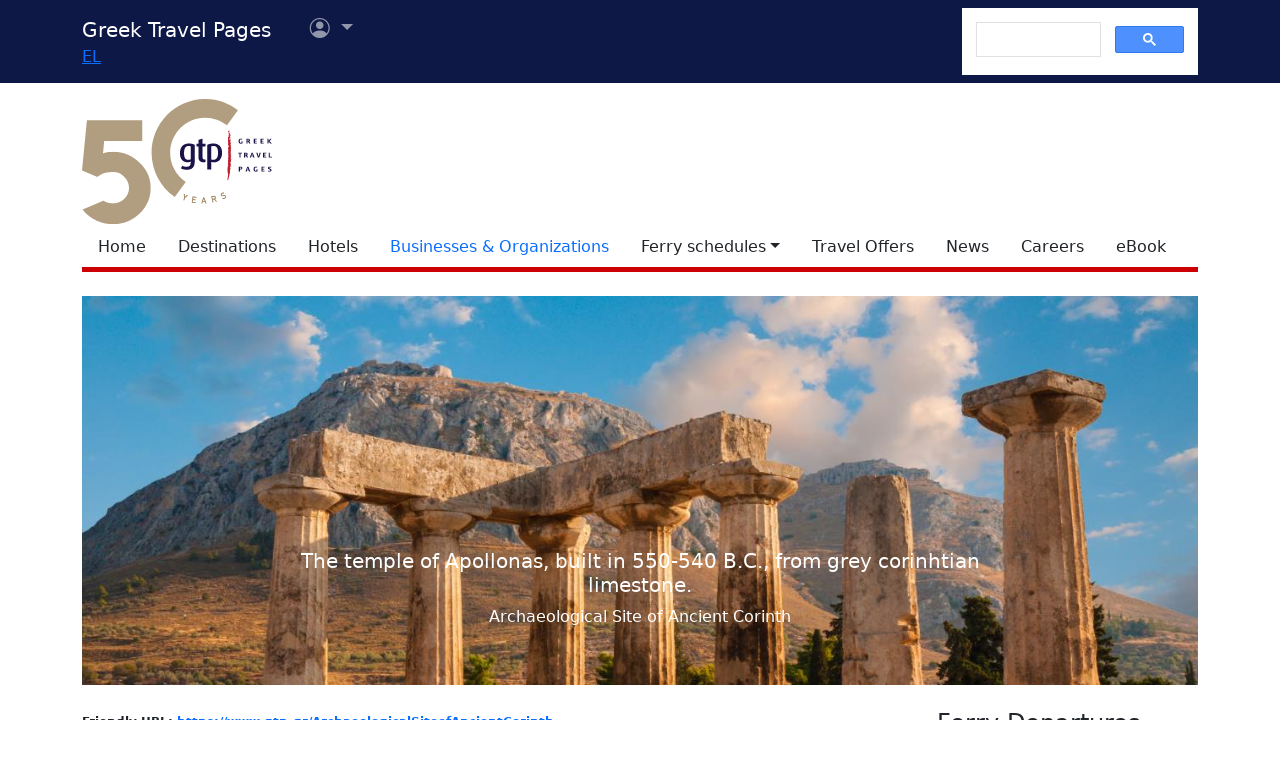

--- FILE ---
content_type: text/html; charset=utf-8
request_url: https://www.google.com/recaptcha/api2/aframe
body_size: 112
content:
<!DOCTYPE HTML><html><head><meta http-equiv="content-type" content="text/html; charset=UTF-8"></head><body><script nonce="CrcRtpf1YuuoM8HuWsVOIw">/** Anti-fraud and anti-abuse applications only. See google.com/recaptcha */ try{var clients={'sodar':'https://pagead2.googlesyndication.com/pagead/sodar?'};window.addEventListener("message",function(a){try{if(a.source===window.parent){var b=JSON.parse(a.data);var c=clients[b['id']];if(c){var d=document.createElement('img');d.src=c+b['params']+'&rc='+(localStorage.getItem("rc::a")?sessionStorage.getItem("rc::b"):"");window.document.body.appendChild(d);sessionStorage.setItem("rc::e",parseInt(sessionStorage.getItem("rc::e")||0)+1);localStorage.setItem("rc::h",'1768676460735');}}}catch(b){}});window.parent.postMessage("_grecaptcha_ready", "*");}catch(b){}</script></body></html>